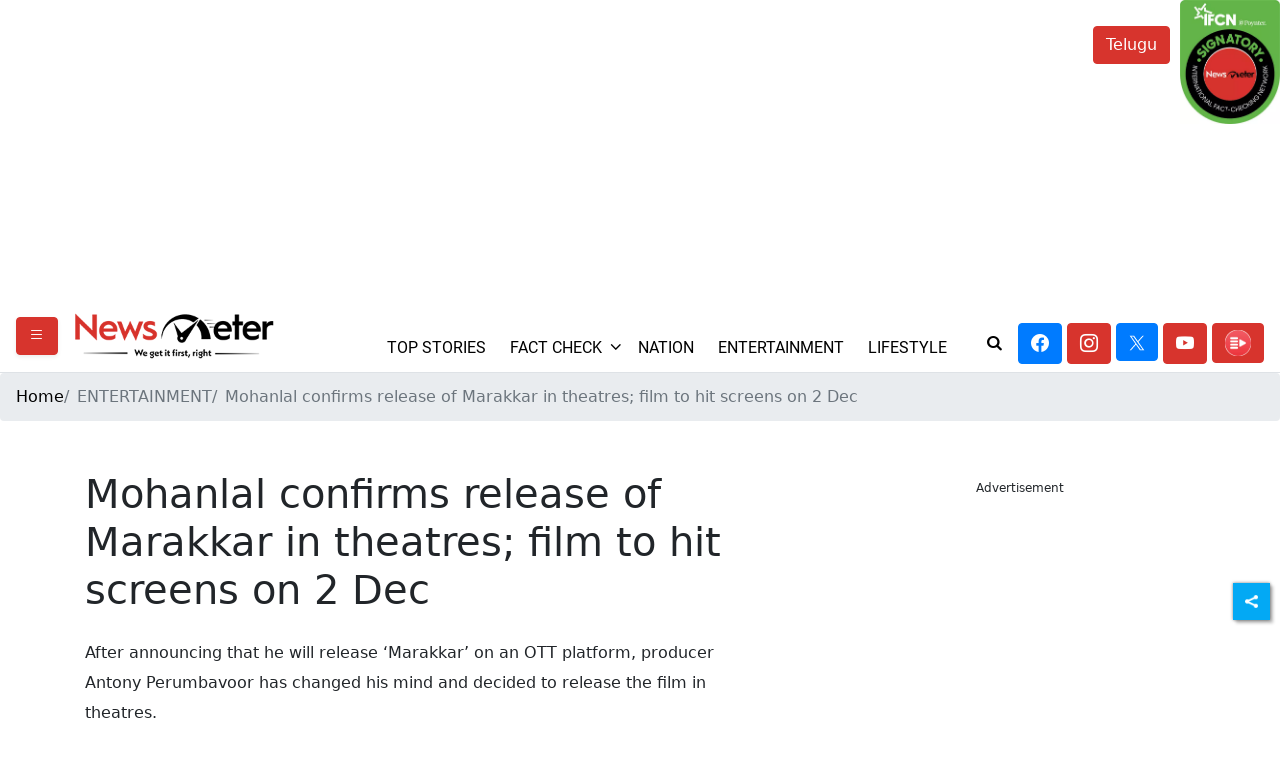

--- FILE ---
content_type: text/html; charset=utf-8
request_url: https://www.google.com/recaptcha/api2/aframe
body_size: 268
content:
<!DOCTYPE HTML><html><head><meta http-equiv="content-type" content="text/html; charset=UTF-8"></head><body><script nonce="-aX6TLuDZMIdCHVQweK1jA">/** Anti-fraud and anti-abuse applications only. See google.com/recaptcha */ try{var clients={'sodar':'https://pagead2.googlesyndication.com/pagead/sodar?'};window.addEventListener("message",function(a){try{if(a.source===window.parent){var b=JSON.parse(a.data);var c=clients[b['id']];if(c){var d=document.createElement('img');d.src=c+b['params']+'&rc='+(localStorage.getItem("rc::a")?sessionStorage.getItem("rc::b"):"");window.document.body.appendChild(d);sessionStorage.setItem("rc::e",parseInt(sessionStorage.getItem("rc::e")||0)+1);localStorage.setItem("rc::h",'1769762692942');}}}catch(b){}});window.parent.postMessage("_grecaptcha_ready", "*");}catch(b){}</script></body></html>